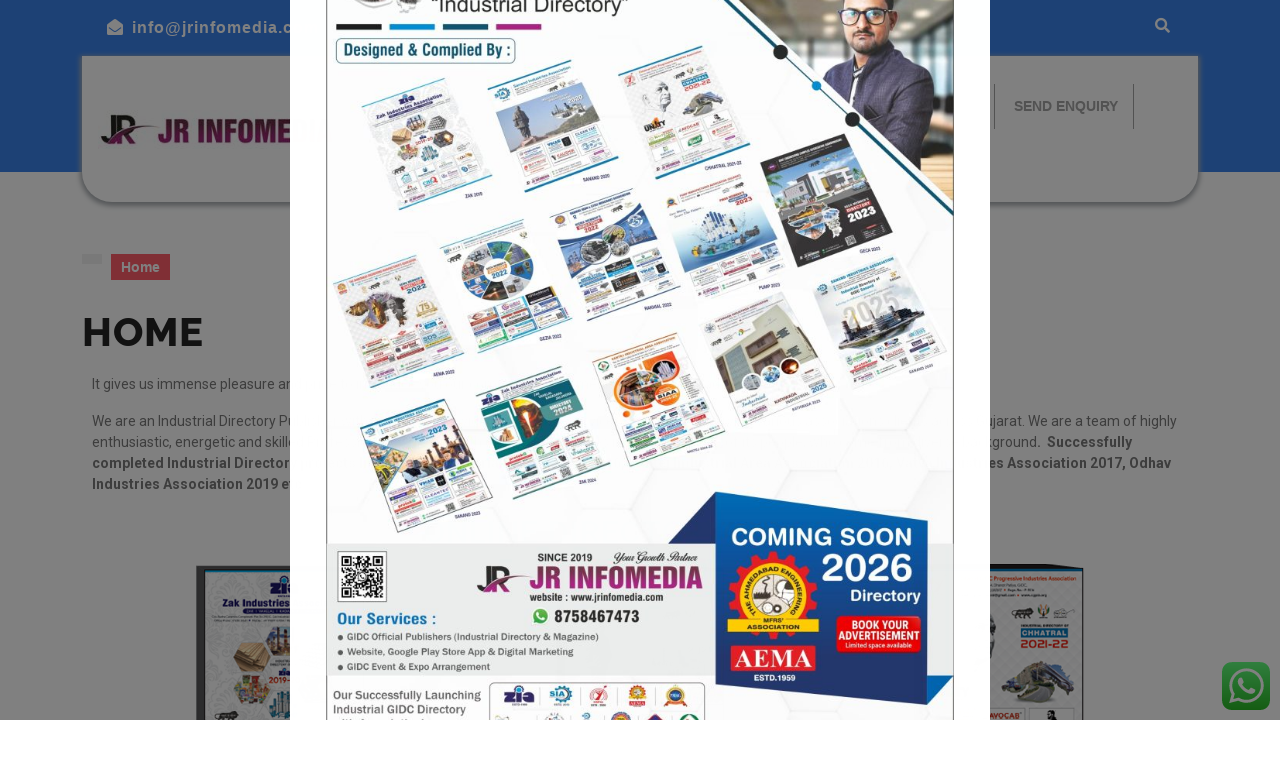

--- FILE ---
content_type: text/css
request_url: https://jrinfomedia.com/wp-content/themes/appointment-booking/inc/block-patterns/css/block-frontend.css?ver=6.4.7
body_size: 389
content:
.banner-section,.article-outer-box, .article-container{
  width: auto;
  height: auto;
}
.banner-section .alignwide ,.article-outer-box.alignwide, .article-outer-box .alignwide{
  margin-left  : auto!important;
  margin-right : auto!important;
}
/*Banner section*/

.banner-section h1 {
  border-left: solid 3px #3b82ea;
  padding: 0px 0px 0px 10px;
  font-weight: 900;
  font-size: 42px;
}
.banner-section p {
  margin: 15px 0 20px 0 !important;
  font-size: 15px !important;
}
.banner-section .btn{
  padding: 0 !important;
}
.banner-section .btn a.wp-block-button__link{
  border: 1px solid !important;
}
.banner-section .btn a.wp-block-button__link:hover{
  background: #fff !important;
  color: #ff5e6b !important;
}
.banner-section .wp-block-cover__inner-container .wp-block-columns.alignfull{
padding: 10% 10%;
}
/*Article section*/
.article-outer-box{
  margin-top: 20px;
}
.article-container {
  margin: 0 auto !important;
  max-width: 1140px !important;
  margin-top: 4em !important;
}
.wp-block-cover.has-background-dim.article-section {
  min-height: 100px; 
}
.article-outer-box figure.aligncenter.size-large{
  border: none;
}
.article-outer-box h5{
  letter-spacing: 3px;
  margin: 0 0 10px !important;
  font-size: 14px;
  font-weight: bold;
  font-family: 'Muli', sans-serif; 
}
.article-outer-box h2 {
  margin: 0 0 10px !important;
  position: relative;
  font-size: 30px;
  display: inline;
  padding: 0px 0px 5px 0px !important;
}
.article-outer-box  h2::after{
  position: absolute;
  background-color: #3b82ea;
  border-radius: 20px;
  left: 0;
  top: 28px;
  content: "";
  width: 80px;
  height: 3px;
  display: block;
  margin: 12px auto 0;
}
.article-section{
  margin-bottom: 15px;
}
.article-outer-box h3 {
  font-size: 25px;
}
.article-outer-box p {
  line-height: 1.5 !important;
}
.article-outer-box .service-btn a.wp-block-button__link{
  border: 1px solid !important;
}
.article-outer-box .service-btn a.wp-block-button__link:hover{
  background: #fff !important;
  color: #ff5e6b !important;
}
.article-outer-box h4{
  font-size: 15px !important;
  margin: 0 0 15px !important;
  color: #fff !important;
}
.article-section img{
  box-shadow: none !important;
}

@media screen and (max-width:720px) {
  .banner-section .wp-block-column.is-vertically-aligned-center {
    position: static;
    text-align: center;
  }
  .banner-section h1{
    border: none; 
    font-size: 30px;
    padding: 0px;   
  }
  .article-outer-box,.article-outer-box h5, .article-outer-box h2, .article-outer-box h3{
    text-align: center;
  }
  .article-outer-box h2{
    font-size: 25px;
  }
  .article-outer-box p {
    margin: 10px 55px 15px !important;
  }
  .article-outer-box .wp-block-buttons {
    text-align: center;
    display: block;
  }
  .article-outer-box{
    padding: 0;
  }
}
@media screen and (min-width: 768px) and (max-width: 1000px){
  .article-outer-box p {
    margin-right: 30px !important;
  }
}

--- FILE ---
content_type: text/css
request_url: https://jrinfomedia.com/wp-content/themes/appointment-booking/style.css?ver=6.4.7
body_size: 10430
content:
/*
Theme Name: Appointment Booking
Theme URI: https://www.vwthemes.com/themes/free-appointment-wordpress-theme/
Author: VWThemes
Author URI: https://www.vwthemes.com/
Description: Appointment Booking is a sophisticated WordPress theme with a clean and elegantly designed layout for websites facilitating hospital booking and doctor appointment booking online. It is a multipurpose theme as it can be used for hospitals, advertise, reservation,  gynecology, nursing home, reviews, Full body checkup, SARS, Covid-19, general clinics, service provider, directory, google map, dental clinic, listing clinics, health services, drug stores, healthcare organizations, health professionals, dermatology, child care, physical therapist, orthopedician, psychiatrist, surgery, dentist, doctors, health centers, Vaccination websites, Orthodontist, community health centers, medical stores, optometrist, laboratory, pathologies, physiatrist pediatric clinic, veterinary clinic and any medical and healthcare-related website. This theme is so well crafted that it makes your website appear as if it is designed by a professional WordPress developer. Your visitors will love the way your website performs at this theme includes clean codes that are optimized for speed as well as performance. With a plethora of customization options at your disposal, you can do any desired changes in the layout and make your website look the way you have always wanted. Designed using the Bootstrap framework, Custom Menu, Threaded Comments. it has a visual appeal and its minimalist design never lets the focus of your visitors drift away from the key information displayed on your site. Compatible with Gutenberg Editor. Your website will be interactive as there are many Call To Action (CTA) buttons included in the theme. Mobile users will have a great experience as your web page adjusts to every screen size thanks to the theme’s responsive and retina-ready design. It is translation ready and includes social media icons and a lot of shortcodes.
Tested up to: 6.4
Requires PHP: 7.2
Version: 0.9
License: GNU General Public License v3.0
License URI: http://www.gnu.org/licenses/gpl-3.0.html
Text Domain: appointment-booking
Tags: left-sidebar, right-sidebar, one-column, two-columns, three-columns, four-columns, grid-layout, wide-blocks, block-styles, flexible-header, block-patterns, custom-colors, custom-background, custom-logo, custom-menu, custom-header, editor-style, featured-images, footer-widgets, sticky-post, full-width-template, theme-options, translation-ready, threaded-comments, post-formats, rtl-language-support, blog, portfolio, e-commerce

Appointment Booking WordPress Theme has been created by VW Themes(vwthemes.com), 2019.
Appointment Booking WordPress Theme is released under the terms of GNU GPL
*/

/* Basic Style */

*{
  margin: 0;
  padding: 0;
  outline: none;
}
html {
  overflow-x: hidden;
}
body{ 
  margin:0; 
  padding:0; 
  -ms-word-wrap:break-word;
  word-wrap:break-word;
  position:relative;
  background: #fff;
  font-size: 14px; 
  color: #a3a3a3;
  font-family: 'Muli', sans-serif;
  overflow-x: hidden;
}
img{
  margin:0;
  padding:0;
  border:none; 
  max-width:100%; 
  height:auto;
}
section img{
  max-width:100%;
}
h1,h2,h3,h4,h5,h6{
  font-family: 'Raleway', sans-serif;
  color: #252525;
  font-weight: 800;
  text-transform: uppercase;
  letter-spacing: 1px;
}
a{ 
  text-decoration:none; 
  color: #3b82ea;
}
a:hover{
  text-decoration:none;
  color:#000;
}
code {
  color: #212fcd;
}
:hover{-webkit-transition-duration: 1s;
  -moz-transition-duration: 1s;
  -o-transition-duration: 1s;
  transition-duration: 1s;
}
input[type='submit']:hover{
  cursor: pointer;
}
.center{ 
  text-align:center; 
  margin-bottom:40px;
}
button{
  padding: 5px;
}
.home .middle-align{
  padding: 0;
}
.middle-align,.blog .middle-align{ 
  margin: 0 auto; 
  padding: 3em 0;
}
.wp-caption{ 
  margin:0; 
  padding:0; 
  font-size:13px; 
  max-width:100%;
}
.wp-caption-text{ 
  margin:0; 
  padding:0; 
}
.sticky{ 
  margin:0; 
  padding:0; 
}
.sticky .post-main-box h2:before{
  content: '\f08d';
  font-family: 'Font Awesome 5 Free';
  font-weight: 900;
  padding-right: 20px;
}
.gallery-caption{ 
  margin:0;
  padding:0;
}
.alignleft,img.alignleft {
  display: inline; 
  float: left; 
  margin-right:20px; 
  margin-top:4px; 
  margin-bottom:10px; 
  padding:0;
}
.alignright, img.alignright { 
  display: inline; 
  float: right; 
  padding:5px;
  margin-bottom:10px;
  margin-left:25px;
}
.aligncenter, img.aligncenter {
  clear: both; 
  display: block; 
  margin-left: auto; 
  margin-right: auto; 
  margin-top:0;
}
.alignnone,img.alignnone {
  padding: 5px;
}
.comment-list .comment-content ul { 
  list-style:none; 
  margin-left:15px;
}
.comment-list .comment-content ul li{
  margin:5px;
}
.toggleMenu{
  display:none;
}
.bypostauthor{
  margin:0;
  padding:0;
}
input[type="text"],input[type="email"],input[type="phno"],input[type="password"], textarea{
  border:1px solid #c8c8c8;
  width:100%; 
  font-size:16px;
  padding:10px 10px; 
  margin:0 0 15px 0;
  height:auto;
}
textarea{
  height:auto; 
}
input[type="submit"], input.button{
  text-align: center;
  text-transform: uppercase;
  font-size: 12px;
  background: #ff5e6b;
  font-weight: bold;
  color: #fff;
  border: none;
  border-radius: 30px;
  padding: 10px;
}
div#respond{
  border-top: solid 1px #c8c8c8;
  margin-bottom: 18px;
}
h2#reply-title {
  margin-top: 20px;
}
a:focus span, a:focus, input[type="text"]:focus,input[type="email"]:focus, input[type="phno"]:focus, input[type="password"]:focus, input[type="search"]:focus,
input[type="tel"]:focus, textarea:focus,input[type="submit"]:focus,#comments:focus,select:focus,button:focus,.main-navigation ul ul a:focus,
.toggle-nav button:focus,.main-navigation a:focus,.toggle-nav button:focus, #footer a:focus, .serach_inner input[type="submit"]:focus, .serach_inner input.search-field:focus, button.close:focus {
  outline: 2px solid #fa885c;
  text-decoration:none !important;
}
.close:focus, .close:hover {
  color: #fff;
}
.widget_text a,.entry-summary a, #footer .textwidget a, #sidebar .textwidget a, .woocommerce-product-details__short-description p a, 
.textwidget p a, .entry-content a, #comments p a, .comment-meta.commentmetadata a, #content-vw a{
  text-decoration: underline;
  color: #3b82ea;
}
/*---------- WIDE BLOCKS ------------*/

.alignwide {
  margin-left  : -80px;
  margin-right : -80px;
}
.alignfull {
  margin-left  : calc( -100vw / 2 + 100% / 2 );
  margin-right : calc( -100vw / 2 + 100% / 2 );
  max-width    : 100vw;
}
.alignfull img {
  width: 100vw;
}
/*css for block-cover and block-image*/
.services .alignfull, .services .alignwide{
  margin-left: 0 !important;
  margin-right: 0 !important;
}

/*Block-button css*/
.wp-block-button.is-style-outline {
  margin: 10px 0;
}
.wp-block-button.is-style-outline a{
  color: #ff5e6b !important;
}
.services .alignfull img {
  width: 100%;
}
/*new added css*/
#sidebar h3 a.rsswidget{
  margin-right: 10px;
}
#sidebar label.wp-block-search__label, #sidebar .wp-block-heading{
  font-size: 18px;
  display: table;
  color: #fff;
  margin: -30px auto 10px auto;
  background: #3b82ea;
  width: auto;
  font-family: 'Raleway', sans-serif;
  font-weight: 800;
  text-transform: uppercase;
  letter-spacing: 1px;
  padding: 10px;
}
.wp-block-post-comments-form .comment-reply-title{
  padding-top: 15px;
}
li#comment-2{
  margin-bottom: 10px;
}
#sidebar .wp-block-latest-posts.wp-block-latest-posts__list, #sidebar ul.sub-menu{
  display: block !important;
}
#sidebar .widget .custom-about-us, #sidebar .widget .custom-contact-us{
  padding: 30px 10px;
}
/*footer without classic widgets*/
#footer .widget{
  margin-top: 25px;
  margin-bottom: 25px;
}
#footer .wp-block-tag-cloud a {
  border: solid 1px #fff;
  color: #fff;
  font-size: 14px !important;
  padding: 10px 18px;
  display: inline-block;
  margin-right: 5px;
  margin-bottom: 5px;
}
#footer .custom-about-us a.custom_read_more, #sidebar .custom-about-us a.custom_read_more{
  background: #3b82ea;
  border-radius: 5px;
  padding: 10px 22px;
  color: #fff;
  font-size: 16px;
  font-weight: 600;
}
#footer .custom-about-us .custom_author{
  margin-bottom: 12px;
  margin-top: 12px;
}
#footer label{
  color: #fff !important;
}
#footer .wp-block-heading{
  color: #fff;
}
#footer .wp-block-button.aligncenter, .wp-block-calendar{
  text-align: start;
}
#footer .wp-block-button.aligncenter, .wp-block-calendar  a, #footer .wp-block-button.aligncenter, .wp-block-calendar  a:hover{
  color:#3b82ea;
}
/*---------- ACCESSIBILITY ------------*/

/* Text meant only for screen readers. */
.screen-reader-text {
  border: 0;
  clip: rect(1px, 1px, 1px, 1px);
  clip-path: inset(50%);
  height: 1px;
  margin: -1px;
  overflow: hidden;
  padding: 0;
  position: absolute !important;
  width: 1px;
  word-wrap: normal !important;
  /* Many screen reader and browser combinations announce broken words as they would appear visually. */
}
.screen-reader-text:focus {
  background-color: #f1f1f1;
  border-radius: 3px;
  box-shadow: 0 0 2px 2px rgba(0, 0, 0, 0.6);
  clip: auto !important;
  clip-path: none;
  color: #21759b;
  display: block;
  font-size: 14px;
  font-size: 0.875rem;
  font-weight: bold;
  height: auto;
  left: 5px;
  line-height: normal;
  padding: 15px 23px 14px;
  text-decoration: none;
  top: 5px;
  width: auto;
  z-index: 100000;
  /* Above WP toolbar. */
}

/* Do not show the outline on the skip link target. */
#content[tabindex="-1"]:focus {
  outline: 0;
}

/* ------------ LOGO CSS ----------- */

p.site-title a, .logo h1 a, p.site-description {
  color: #252525;
  font-weight: 800;
}
p.site-title, .logo h1 {
  font-size: 22px;
  font-weight: bold;
}
.logo .site-title a:hover{
  color: #ff5e6b;
}
/*----------------- TOP HEADER ----------------*/

.top-bar .custom-social-icons h3 {
  display: none;
}
.custom-social-icons i {
  margin: 20px 8px;
  color: #fff;
}
.top-bar p, .top-bar p a {
  color: #fff;
  font-size: 16px;
  font-weight: 700;
  letter-spacing: 1px;
}
.top-bar p a:hover {
  color:#252525;
}
.page-template-ibtana-page-template .middle-align{
  padding: 0em 0 0;
}
/*----------------- SEARCH POPUP ----------------*/
.serach_inner label {
  width: 80% !important;
}
.serach_outer {
  position: fixed;
  width: 100%;
  height: 100%;
  overflow: hidden;
  transition: 0.5s;
  z-index: 9999;
  top: 0;
  left: 0;
  background-color: rgba(255,255,255, 0.8);
  display: none;
}
.serach_inner {
  position: absolute;
  top: 50%;
  transform: translateY(-50%);
  width: 100%;
}
.closepop {
  position: absolute;
  top: 20%;
  transform: translateY(-50%);
  width: 100%;
  right: 0;
  text-align: right;
}
.serach_outer i {
  font-size: 24px;
  color: #252525;
  cursor: pointer;
}
.serach_inner form.search-form {
  display: table;
  padding: 0;
  border-radius: 0;
  margin: 0 auto;
  max-width: 700px;
  width: 100%;
}
.serach_inner input[type="submit"]{
  width: 100px;
  height: 50px;
}
.serach_inner input.search-field {
  border: solid 2px #252525;
  background: transparent;
  width: 100%;
  font-size: 20px;
  font-style: italic;
  color: #252525;
  border-radius: 30px;
}
.search-box i {
  color: #fff;
  cursor: pointer;
  font-size: 15px;
  padding: 18px 0;
}

/*----------------- HEADER ----------------*/

.page-template-custom-home-page .home-page-header,
.page-template-ibtana-page-template .home-page-header{
  margin-bottom:0 !important;
}
.home-page-header {
  background: #3b82ea;
}
.header-box {
  background: #fff;
  border-radius: 0 0 30px 30px;
  position: relative;
  top: 30px;
  margin-top: -30px;
  box-shadow: 0px 2px 5px 2px #aaaeb2;
  z-index: 999;
}

/* --------- MENUS CSS --------- */

.main-menu {
  margin: 12px 0;
}
#mySidenav {
  display: inline;
}
.main-navigation ul{
  margin: 0;
  padding: 0;
}
.main-navigation li{
  display: inline-block;
  position: relative;
}
.main-navigation a{
  padding:12px 15px;
  display: block;
  color: #a3a3a3;
  font-size: 14px;
  font-weight: 600;
  border-right: 1px solid;
}
.main-navigation .current_page_item > a, .main-navigation .current-menu-item > a, .main-navigation .current_page_ancestor > a,
.main-navigation a:hover{
  color: #3b82ea;
}
.main-navigation ul ul{
  display: none;
  position: absolute;
  background: #fff;
  min-width: 200px;
  z-index: 9999;
  top: 100%;
  line-height: 30px;
  box-shadow: 0px 3px 4px 1px #eee;
} 
.main-navigation ul li.page_item_has_children.focus ul,.main-navigation ul li.menu-item-has-children.focus ul{
  opacity: 1;
}
.main-navigation ul ul ul{
  left: 100%;
  top: 0%;
}
.main-navigation ul ul a{
  color: #a3a3a3 ;
  border: none;
  padding: 3px 10px ;
  border-bottom: 1px solid #eaeaea;
  margin-top: 5px;
  transition: all .5s ease;
  -webkit-transition: all .5s ease;
  -moz-transition: all .5s ease;
}
.main-navigation ul.sub-menu a:hover{
  color: #3b82ea;
  padding-left: 50px !important;
}
.main-navigation ul.sub-menu>li>a:before {
  content: "";
  width: 0;
  height: 2px;
  position: absolute;
  margin-top: 15px;
  left: 0;
  opacity: 0;
  transition: all .5s ease;
  -webkit-transition: all .5s ease;
  -moz-transition: all .5s ease;
  background: #3b82ea;
}
.main-navigation ul.sub-menu>li>a:hover:before {
  opacity: 1;
  left: 15px;
  width: 20px;
}
.main-navigation ul ul li{
  float: none;
  display: block;
  text-align: left;
  border-left: none;
  border-right: none !important;
  padding: 0;
}
.main-navigation ul ul li:last-child{
  border-bottom: 0;
}
.main-navigation .menu > ul > li.highlight{
  background-color: #006ccc;
}
.main-navigation .menu > ul > li.highlight:hover{
  background: transparent;
}
.main-navigation ul li:hover > ul{
  display: block;
}
/*--------------- SUPERFISH MENU ---------------------------*/

.sf-arrows ul .sf-with-ul:after{
  margin-top: -5px;
  margin-right: -3px;
  border-color: transparent;
  border-left-color: #888;
}
.sf-arrows ul li > .sf-with-ul:focus:after,.sf-arrows ul li:hover > .sf-with-ul:after,.sf-arrows ul .sfHover > .sf-with-ul:after{
  border-left-color: #333;
}
.toggle-nav, a.closebtn{
  display: none;
}

/* --------- SLIDER--------- */

#slider{ 
  max-width:100%; 
  background: #e6e8ec;
}
#slider img {
  width: 100%;
  opacity: 0.5;
  object-fit: cover;
}
#slider .carousel-item-next,
#slider .carousel-item-prev,
#slider .carousel-item.active {
  display: block !important;  
}
#slider .carousel-control-prev-icon, 
#slider .carousel-control-next-icon{
  background-image: none;
  font-size: 16px;
  color: #252525;
  background: #fff;
  padding: 10px 18px;
  border-radius: 50%;
}
#slider .carousel-control-prev-icon:hover, 
#slider .carousel-control-next-icon:hover{
  background: #ff5e6b;
  color: #fff;
}
#slider .carousel-control-prev,
#slider .carousel-control-next{
  opacity: unset !important;
  width: 8%;
}
#slider .carousel-control-next-icon,
#slider .carousel-control-prev-icon{
  width: auto;
  height: auto;
}
#slider .carousel-caption {
  top: 50%;
  transform: translateY(-50%);
  bottom: auto;
}
#slider .carousel-caption h1 {
  font-size: 42px;
  font-weight: 900;
  border-left: solid 3px #3b82ea;
}
#slider .carousel-caption p {
  color: #252525;
  font-size: 15px;
}
.more-btn a , .read-moresec a{
  color: #fff;
  font-size: 12px;
  font-weight: 800;
  letter-spacing: 1px;
  border-radius: 30px;
  background: #ff5e6b;
  padding: 12px;
  border: 1px solid #ff5e6b;
}
.read-moresec a:hover,.more-btn a:hover,input[type="submit"]:hover,#comments input[type="submit"]:hover,#comments a.comment-reply-link:hover{
  background: #fff;
  color: #ff5e6b;
  border: 1px solid;
}

/* --------- SERVICES--------- */
.inner-box h4 {
  margin: 5px 0 0 0;
}
.inner-box h4 a {
  font-size: 15px;
  color: #fff;
}
.inner-box h4 a:hover{
  color: #252525;
}
.heading-text h2 {
  font-size: 30px;
}
.heading-text strong {
  letter-spacing: 3px;
}
.heading-text hr {
  width: 10%;
  border-top: 3px solid #3b82ea;
  opacity: 1;
}
.inner-section h3 {
  font-size: 25px;
}
.inner-box1 {
  background: #71c1d3;
}
.inner-box2 {
  background: #fa885c;
}
.inner-box3 {
  background: #1cc7a4;
}
.inner-box4 {
  background: #ff6c78;
}
.inner-box5 {
  background: #ba83e0;
}
.inner-box6 {
  background: #7c89eb;
}

/*----------- PRELOADER ----------*/
#preloader {
  background-color: #3b82ea;
  bottom: 0;
  left: 0;
  overflow: hidden;
  position: fixed;
  right: 0;
  top: 0;
  z-index: 999999;
  height: 100%;
}
.loader-inner {
  bottom: 0;
  height: 60px;
  left: 0;
  margin: auto;
  position: absolute;
  right: 0;
  top: 0;
  width: 100px;
}
.loader-line-wrap {
  animation: spin 2000ms cubic-bezier(.175, .885, .32, 1.275) infinite;
  box-sizing: border-box;
  height: 50px;
  left: 0;
  overflow: hidden;
  position: absolute;
  top: 0;
  transform-origin: 50% 100%;
  width: 100px;
}
.loader-line {
  border: 4px solid #ffffff;
  border-radius: 100%;
  box-sizing: border-box;
  height: 100px;
  left: 0;
  margin: 0 auto;
  position: absolute;
  right: 0;
  top: 0;
  width: 100px;
}
.loader-line-wrap:nth-child(1) { animation-delay: -50ms; }
.loader-line-wrap:nth-child(2) { animation-delay: -100ms; }
.loader-line-wrap:nth-child(3) { animation-delay: -150ms; }
.loader-line-wrap:nth-child(4) { animation-delay: -200ms; }
.loader-line-wrap:nth-child(5) { animation-delay: -250ms; }

.loader-line-wrap:nth-child(1) .loader-line {
  height: 90px;
  width: 90px;
  top: 7px;
}
.loader-line-wrap:nth-child(2) .loader-line {
  height: 76px;
  width: 76px;
  top: 14px;
}
.loader-line-wrap:nth-child(3) .loader-line {
  height: 62px;
  width: 62px;
  top: 21px;
}
.loader-line-wrap:nth-child(4) .loader-line {
  height: 48px;
  width: 48px;
  top: 28px;
}
.loader-line-wrap:nth-child(5) .loader-line {
  height: 34px;
  width: 34px;
  top: 35px;
}
@keyframes spin {
  0%, 15% {
    transform: rotate(0);
  }
  100% {
    transform: rotate(360deg);
  }
}
.elementor-page #preloader{
  display: none;
}
/* --------- FOOTER ------- */

#footer .tagcloud a{
  border: solid 1px #ffffff;
  color:#ffffff;
  font-size: 14px !important;
  padding: 6px 12px;
  display:inline-block;
  margin-right: 5px;
  margin-bottom: 5px;
}
#footer .tagcloud a:hover{
  background: #252525;
  color: #fff;
}
#footer input[type="submit"]{
  margin-top: 0;
  font-size: 15px;
  width: 100%;
}
#footer label, iframe, .entry-audio audio, #our-services iframe,#sidebar input[type="submit"],span.woocommerce-input-wrapper,.checkout label,.woocommerce-page form .password-input,.woocommerce label {
  width: 100%;
}
#footer .search-form .search-field {
  width: 100%;
  border: solid 1px #ffffff;
  background:transparent;
}
#footer caption,#sidebar caption {
  font-weight: bold;
  color: #ffffff;
  font-size: 20px;
}
#footer table,#footer th,#footer td{
  border: 1px solid #ffffff;
  text-align: center;
}
#footer td ,#sidebar td{
  padding: 9px;
  color: #ffffff;
}
#footer th {
  text-align: center;
  padding: 10px;
  color: #ffffff;
}
#footer li a {
  color: #ffffff;
  font-size: 14px;
}
#footer ul li {
  list-style: none;
  padding: 5px 0;
}
#footer ul {
  margin: 0;
  padding-left: 0;
}
#sidebar select ,#footer select {
  padding: 10px 5px;
  width: 100%;
}
.sub-title{
  margin: 5em 0 0 0;
  line-height: 2em;
}
#footer {
  color: #ffffff;
  text-align: left;
  background: #252525;
}
#footer h3, #footer .wp-block-search .wp-block-search__label{
  color: #fff;
  font-size: 25px;
  font-family: 'Raleway', sans-serif;
  font-weight: 800;
  letter-spacing: 1px;
}
#footer p{
  font-size: 14px;
}
#footer a.rsswidget,#footer #wp-calendar a,.copyright a,#footer .custom_details,#footer ins span,#footer .tagcloud a  {
  color: #fff;
}
.copyright .widget {
  float: right;
  width: 25%;
  text-align: right;
}
.copyright .custom-social-icons {
  display: inline-flex;
}
.copyright p {
  font-size: 16px;
  color: #fff;
  float: left;
  width: 75%;
  text-align: left;
  margin-bottom: 0;
  margin-top: 2px;
}
.copyright .custom-social-icons i{
  margin: 5px 6px;
  font-size: 18px;
  background: transparent !important;

}
.copyright .custom-social-icons .custom_title{
  display: none;
}
.copyright a:hover{
  color: #252525;
}
#footer-2{
  background: #3b82ea;
  text-align:center;
}
#footer .wp-block-search .wp-block-search__inside-wrapper, #sidebar .wp-block-search .wp-block-search__inside-wrapper{
  flex-wrap: wrap;
  display: block;
}
#footer .wp-block-search .wp-block-search__input, #sidebar .wp-block-search .wp-block-search__input {
  padding:10px 10px;
  font-size:15px;
  margin-bottom: 10px;
  color:#4d4749;
  border: solid 1px #e1e1e1;
  width: 100%;
}
#footer .wp-block-search .wp-block-search__button, #sidebar .wp-block-search .wp-block-search__button{
  background: #ff5e6b;
  color: #fff;
  padding: 10px;
  font-weight: bold;
  font-size: 15px;
  letter-spacing: 2px;
  width: 100%;
  margin-left: 0;
}
.scrollup i{
  width: 50px;
  height: 50px;
  position: fixed;
  bottom: 60px;
  right: 15px;
  font-size: 25px;
  display: none;
  background: #3b82ea;
  z-index: 99;
  color: #fff;
}
.scrollup.left i{
  left: 10px;
}
.scrollup.center i{
  left: 50%;
  right: 50%;
}
/* --------- BLOG PAGE ------- */

.post-main-box, .grid-post-main-box {
  border: 1px solid #f0f0f0;
  box-shadow: 0px 15px 35px -15px #f0f0f0;
  background: #fff;
}
.post-main-box h2 a,.post-info span a  {
  color: #252525;
}
.post-main-box:hover h2 a, .post-main-box:hover .post-info span a, .post-info:hover span a{
  color: #3b82ea;
}
.post-info i{
  margin-right: 10px;
  color: #252525;
}
.post-main-box h2{
  font-size: 20px;
  text-align: left;
}
.new-text p {
  line-height: 26px;
  text-align: justify;
}
.post-info {
  font-size: 12px;
  background: #e7e7e7;
}
.post-info span {
  margin-right: 1%;
}
.post-info span a, span.entry-comments, span.entry-time{
  font-weight: bold;
  font-style: italic;
  color: #252525;
}
.tags-bg {
  background: #f0efea;
}
.tags-bg a {
  text-decoration: none!important;
  font-weight: bold;
  font-style: italic;
  color: #252525 !important;
  background: #fff;
  text-shadow: none;
  line-height: 3.5;
  padding: 8px;
  margin: 5px;
  font-size: 15px;
}
.nav-links {
  margin-bottom: 20px;
}
.post-main-box .more-btn a {
  display: inline-block;
}
.single-post .nav-previous a,
.single-post .nav-next a{
  outline: none !important;
  border-bottom: none !important;
}
.single-post .post-info{
  text-align: left;
}
/* --------- POST --------- */
h2#reply-title {
  text-align: left;
  margin-bottom: 0;
  text-transform: none;
}
.bradcrumbs{
  padding:10px 0 30px 0px;
}
.bradcrumbs a, .post-categories li a{
  background:#f1f1f1; 
  color:#000;
  padding:5px 10px;
  margin-right:5px;
  margin-bottom: 8px;
  display: inline-block;
}
.bradcrumbs a:hover, .bradcrumbs span, .post-categories li a:hover{
  background:#ff5e6b;
  color: #fff;
}
.bradcrumbs span{
  padding:5px 10px;
  font-weight: 700;
}
/*------------------ category ----------------*/
.post-categories li ,.single-post ul.post-categories{
  display: inline-block;
   padding-left: 2px;
}
.single-post-category span{
  font-weight: 600;
  color: #000;
}
/* Comments BOX */
#comments ol.children img {
  width: 30px;
}
#comments ol {
  list-style: none;
  padding-left: 0;
}
#comments{  
  margin-top:30px;
}  
#comments h2.comments-title{
  font-size:20px;
  font-weight:bold;
  padding:40px 0 0 0;
}
#comments h3.comment-reply-title{
  font-size:20px;
  font-weight:bold;
  clear:both;
}  
#comments input[type="text"],#comments input[type="email"],#comments textarea{
  width:100%;
  padding:12px 10px;
  font-size:18px;
  margin:20px 0 0 0;
}
#comments input[type="submit"]{
  background: #ff5e6b;
  color: #fff;
  padding: 10px 20px;
  font-size: 12px;
  border-radius: 30px;
}
#comments a.comment-reply-link{
  color: #fff;
  background: #ff5e6b;
  padding:5px 15px;
  border-radius: 30px
}
#comments a time{
  color:#000;
  font-weight:bold;
  font-size:12px;
}
#comments ol li {
  width: 100%;
  list-style: none;
  margin: 0 0 20px !important;
  padding: 20px !important;
  background: #fff;
  display: inline-block;
  border: solid 1px #f0f0f0;
}
.comment-meta.commentmetadata {
  float: right;
  width: 50%;
  text-align: right;
}
#comments ul{
  margin:0 0 0 40px;
}
#comments .reply{
  float:left;
  margin-bottom: 15px;
}
#comments .comment-author {
  width: 50%;
  float: left;
}
#comments .comment-content{
  margin: 10px 0 0 0;
}
#comments p {
  width:100%;
  float:left;
  margin-top: 10px !important;
}
p.comment-form-comment label {
  display: block;
}
/* Sidebar */

#sidebar h3 a.rsswidget {
  color: #fff;
}
#sidebar caption {
  font-weight: bold;
  color: #252525;
  font-size: 20px;
}
#sidebar table,#sidebar th,#sidebar td {
  border: 1px solid #e1e1e1;
  text-align: center;
}
#sidebar td {
  padding: 7px;
  color: #252525;
}
#sidebar th {
  text-align: center;
  padding: 5px;
  color: #252525;
}
#sidebar select, .woocommerce .woocommerce-ordering select{
  padding: 10px 5px;
  border: solid 1px #e1e1e1;
  color: #252525;
  background: transparent;
}
#sidebar h3, #sidebar .wp-block-search .wp-block-search__label{
  font-size: 18px;
  display: table;
  color: #fff;
  margin: -30px auto 10px auto;
  background: #3b82ea;
}
#sidebar .wp-block-search .wp-block-search__label{
  width: auto;
  font-family: 'Raleway', sans-serif;
  font-weight: 800;
  text-transform: uppercase;
  letter-spacing: 1px;
  padding: 10px;
}
#sidebar input[type="search"],
input.search-field {
  font-size:15px;
  margin-bottom: 10px;
  color:#252525;
  border: solid 1px #f0f0f0;
  width: 100%;
}
#sidebar h3{
  padding: 10px;
}
#sidebar label{
  margin-bottom: 0;
  width: 100%;
}
#sidebar .widget {
  border: 1px solid #f0f0f0;
  box-shadow: 0px 15px 35px -15px #f0f0f0;
  background: #fff;
  margin-bottom: 45px;
  padding: 10px;
}
#sidebar .custom-social-icons{
  margin: 18px 0px;
  text-align: center;
}
#sidebar .custom-social-icons i{
  color: #000;
}
#sidebar ul {
  list-style: none;
  margin: 0;
  padding: 0;
}
#sidebar ul li{
  color: #a3a3a3;
  font-size: 14px;
  border-bottom: 1px solid #f0f0f0;
  line-height: 43px;
}
#sidebar ul li a {
  color: #a3a3a3;
  font-size: 14px;
}
#sidebar .tagcloud a{
  border: solid 1px #e1e1e1;
  color: #a3a3a3;
  font-size: 14px !important;
  padding: 10px 18px;
  display: inline-block;
  margin-right: 5px;
  margin-bottom: 5px;
}
#sidebar .tagcloud a:hover{
  background: #3b82ea;
  color: #fff;
}
.nav-previous,.nav-next{
  float:left;
  width:50%;
  margin: 1% 0 0 0;
}
.nav-next{
  text-align:right;
  font-size: 18px;
}
.nav-previous{
  text-align:left;
  font-size: 18px;
}
.woocommerce-page #sidebar {
  margin-top: 20px;
}
/*------------ PAGE CSS -------------*/

#footer li a:hover,.post-main-box:hover h3 a,#sidebar ul li a:hover,.post-navigation a:hover .post-title,
.post-navigation a:focus .post-title,.post-navigation a:hover,.post-navigation a:focus{
  color: #3b82ea;
}
.error404 .page-content{
  margin: 40px 0 40px 0;
}
.error404 .page-content,.products li{
  text-align: center;
}
/*------------- PAGINATION CSS --------------*/

p.post-nav-links, .post-nav-links span, .post-nav-links a {
  float: unset !important;
  display: inline-flex;
  gap: 5px;
  align-items: center;
}
.pagination {
  clear:both;
  position:relative;
  font-size:14px;
  line-height:13px;
  float:right;
  font-weight:bold;width:100%;
} 
.pagination span, .pagination a, .post-nav-links span, .post-nav-links a {
  display:block;
  float:left;
  margin: 2px 5px 2px 0;
  padding:10px 15px;
  text-decoration:none;
  width:auto;
  color: #fff !important;
  background: #3b82ea;
  -webkit-transition: background .15s ease-in-out;
  -moz-transition: background .15s ease-in-out;
  -ms-transition: background .15s ease-in-out;
  -o-transition: background .15s ease-in-out;
  transition: background .15s ease-in-out;
} 
.pagination a:hover, .post-nav-links a:hover{
  background: #252525;
  color: #fff;
}
.pagination .current , span.post-page-numbers.current {
  padding: 10px 15px;
  background: #252525;
  color: #fff;
  font-weight: bold;
}
.pagination ul, .pagination ul li{
  margin:0;
  clear:both;
}
.post-navigation,.post-navigation,.nav-previous,.related-post,#respond,.clear{
  clear:both;
}
.nav-previous {
  float: left;
  width: 50%;
}
.post-navigation .current .screen-reader-text { 
  position: absolute !important; 
}
.post-navigation a { 
  color: #252525; 
  display: block;
}
.post-navigation span.meta-nav {
  font-size: 14px;
  text-transform: uppercase;
  font-weight: bold;
  border-top: 1px solid #f1f1f1;
  border-bottom: 1px solid #f1f1f1;
  padding: 15px;
  color: #252525;
}
.nav-previous span.meta-nav:before {
  content: "\f30a";
  font-family: 'Font Awesome 5 Free';
  font-weight: 900;
  font-size: 18px;
  margin-right: 10px;
}
.nav-next span.meta-nav:after {
  content: "\f30b";
  font-family: 'Font Awesome 5 Free';
  font-weight: 900;
  font-size: 18px;
  margin-left: 10px;
}
.post-navigation span { 
  display: block; 
}
.post-navigation .meta-nav { 
  color: #686868; 
  font-size: 13px;
  line-height: 1.6153846154; 
  margin-bottom: 0.5384615385em; 
  text-transform: uppercase; 
}
.post-navigation .post-title {
  display: none;
}
.post-navigation:before {
  right: 0;
}
.post-navigation:after {
  right: 54px;
}
.post-navigation .nav-links {
  position: relative;
}
.post-navigation .nav-links:before,.post-navigation .nav-links:after {
  color: #fff;
  font-size: 32px;
  line-height: 51px;
  opacity: 0.3;
  position: absolute;
  width: 52px;
  z-index: 1;
}
.post-navigation .page-numbers {
  display: inline-block;
  line-height: 1;
  margin: 0 0.7368421053em 0 -0.7368421053em;
  padding: 0.8157894737em 0.7368421053em 0.3947368421em;
  text-transform: uppercase;
}
.post-navigation .current {
  display: inline-block;
  font-weight: 700;
}
.post-navigation .prev,.post-navigation .next {
  background-color: #1a1a1a;
  color: #fff;
  display: inline-block;
  height: 52px;
  margin: 0;
  overflow: hidden;
  padding: 0;
  position: absolute;
  top: 0;
  width: 52px;
  z-index: 2;
}
.post-navigation .prev:before,.post-navigation .next:before {
  font-size: 32px;
  height: 53px;
  line-height: 52px;
  position: relative;
  width: 53px;
}
.post-navigation .prev:hover,.post-navigation .prev:focus,.post-navigation .next:hover,.post-navigation .next:focus {
  background-color: #007acc;
  color: #fff;
}
.post-navigation .prev:focus,.post-navigation .next:focus {
  outline: 0;
}
.post-navigation .prev {
  right: 54px;
}
/*blog post navigation css*/
nav.navigation.posts-navigation .nav-previous a{
  padding: 15px 15px;
  color: #fff !important;
  font-size: 15px;
  line-height: 13px;
  font-weight: bold;
  text-align: left;
  background: #ff5e6b;
  border: 1px solid #ff5e6b;
}
nav.navigation.posts-navigation .nav-next a{
  padding: 15px 15px;
  color: #fff;
  font-size: 15px;
  line-height: 13px;
  font-weight: bold;
  text-align: right;
  background: #ff5e6b;
  border: 1px solid #ff5e6b;
}
nav.navigation.posts-navigation .nav-previous a:hover, nav.navigation.posts-navigation .nav-next a:hover{
  background: #fff;
  color: #ff5e6b !important;
}
nav.navigation.posts-navigation .nav-previous, nav.navigation.posts-navigation .nav-next{
  margin-top: 0;
}
/*------------- WOOCOMMERCE CSS --------------*/

.woocommerce .woocommerce-breadcrumb,.woocommerce .woocommerce-breadcrumb a{
  color: #252525;
}
.widget_product_search button{
  text-align: center;
  text-transform: uppercase;
  font-size: 12px;
  padding: 18px 15px 14px;
  background: #3b82ea;
  font-weight: bold;
  color: #fff;
  border-radius: 5px;
  border: none;
  width: 100%;
}
.woocommerce ul.products li.product .button,a.checkout-button.button.alt.wc-forward {
  margin-top: 1em;
  font-size: 12px;
  text-transform: uppercase;
  font-weight: bold;
}
.woocommerce .star-rating span, .woocommerce p.stars a{
  color: #feaf18;
}
.woocommerce .products .star-rating{
  margin: 5px auto;
  font-size: 15px !important;
}
.woocommerce div.product .woocommerce-product-rating{
  margin-bottom: 5px;
}
.woocommerce span.onsale {
  background: #71c1d3;
  top: 25px !important;
  font-weight: 500;
  right: 25px !important;
  border-radius: 5px;
  min-height: 2em;
  min-width: 4em;
  line-height: 2;
}
.woocommerce div.product span.onsale{
  left: 20px !important;
  right: auto !important;
}
h2.woocommerce-loop-product__title {
  font-size: 18px !important;
  font-weight: 700;
}
.woocommerce div.product .product_title {
  color: #252525;
  margin-bottom: 0px !important;
}
.woocommerce ul.products li.product .price,.woocommerce div.product p.price, .woocommerce div.product span.price {
  color: #3b82ea;
  font-size: 15px
}
del span.woocommerce-Price-amount.amount bdi {
  color: #686464;
}
.woocommerce div.product .product_title,.woocommerce div.product p.price, .woocommerce div.product span.price{
  margin-bottom: 5px;
}
.woocommerce #respond input#submit, .woocommerce a.button, .woocommerce button.button, .woocommerce input.button,.woocommerce #respond input#submit.alt, .woocommerce a.button.alt, .woocommerce button.button.alt, .woocommerce input.button.alt{
  background: #ff5e6b;
  color: #fff !important;
  font-size: 12px;
  font-weight: bold;
  padding: 14px 20px !important;
  transition: auto;
  border-radius: 30px;
  opacity: 1 !important;
}
.woocommerce #respond input#submit:hover, .woocommerce a.button:hover, .woocommerce button.button:hover, .woocommerce input.button:hover,.woocommerce #respond input#submit.alt:hover, .woocommerce a.button.alt:hover, .woocommerce button.button.alt:hover, .woocommerce input.button.alt:hover{
  background: #fff !important;
  color: #ff5e6b !important;
  border: 1px solid;
}
.woocommerce .quantity .qty {
  width: 7em;
  padding: 8px;
  border: solid 1px #252525;
  color: #252525;
  border-radius: 5px;
}
.col-1,.col-2 {
  max-width: 100%;
}
nav.woocommerce-MyAccount-navigation ul {
  list-style: none;
  margin: 0;
  padding-left: 0;
}
nav.woocommerce-MyAccount-navigation ul li {
  background: #3b82ea;
  padding: 10px 20px;
  margin-bottom: 10px;
  box-shadow: 2px 2px 0 0 #252525;
  font-weight: bold;
  border-radius: 30px;
}
nav.woocommerce-MyAccount-navigation ul li a{
  color: #fff !important;
  text-decoration: none !important;
}
nav.woocommerce-MyAccount-navigation ul li a:hover{
  color: #252525 !important;
}
.woocommerce .woocommerce-ordering select {
  padding: 5px;
  font-size: 12px;
  background: #fff;
}
span.posted_in {
  display: block;
}
.woocommerce div.product div.images .woocommerce-product-gallery__image:nth-child(n+2) {
  width: 22%;
  display: inline-block;
  margin: 5px;
}
.woocommerce-message,.woocommerce-info{
  border-top-color: #252525;
}
.woocommerce-message::before,.woocommerce-info::before{
  color: #252525;
}
.related.products ul li {
  width: 29% !important;
}
.woocommerce #comments p{
  float: none;
  margin-top: 0px !important;
}
.woocommerce #comments ol li{
  padding: 0 !important;
}
.admin-bar .home-page-header{
  margin-top: 32px;
}
.woocommerce input#password{
  border: 1px solid #bcbcbc;
}
.woocommerce-cart table.cart td.actions .coupon .input-text{
  width: 110px !important;
  padding: 10px 5px 10px !important;
  margin: 0px 10px 0px 0 !important;
  border-radius: 50px;
}
.woocommerce-account .woocommerce-MyAccount-navigation {
  margin-bottom: 30px;
}
.woocommerce td.product-name a, .woocommerce a.checkout-button.button.alt.wc-forward{
  text-decoration: none !important;
}
.woocommerce .select2-container .select2-selection--single{
  height: 40px;
}
.woocommerce .select2-container .select2-selection--single .select2-selection__rendered{
  padding-top: 5px;
}
.woocommerce-input-wrapper input#billing_phone {
  padding: 10px;
  border: 1px solid #c8c8c8;
}
#payment {
  margin-bottom: 30px;
}
.woocommerce ul.products li.product a img{
  margin: 0 0 5px;
}
.woocommerce ul.products li.product .button {
  margin-top: 5px;
}
.woocommerce a{
  text-decoration: none !important;
}
/*cart and checkout css*/
.wp-block-woocommerce-cart .wc-block-cart__submit-button, .wc-block-components-checkout-place-order-button, .wc-block-components-totals-coupon__button{
  background: #ff5e6b !important;
  color: #fff !important;
  border: 1px solid #ff5e6b !important;
  text-decoration: none !important;
  border-radius: 10px;
  padding: 10px;
  font-weight: bold;
}
.wp-block-woocommerce-cart .wc-block-cart__submit-button:hover, .wc-block-components-checkout-place-order-button:hover{
  background: #fff !important;
  color: #ff5e6b !important;
  border: 1px solid !important; 
}
.wp-block-woocommerce-cart .wc-block-cart-items,.wp-block-woocommerce-cart-order-summary-block, .wp-block-woocommerce-checkout-order-summary-block{
  border: 1px solid #dee2e6!important;
  padding: 10px;
}
.wp-block-woocommerce-cart .wc-block-cart-items__header-image, .wc-block-cart-items__header-total{
  padding: 10px !important;
}
.wp-block-woocommerce-cart .wc-block-cart .wc-block-cart__submit-container{
  margin-top: 20px;
}
.wp-block-woocommerce-cart .wc-block-components-product-badge{
  background: #ff5e6b !important;
  color: #fff !important;
  padding: 10px !important;
  margin-bottom: 10px;
  margin-top:10px ;
  font-weight: bold;
}
a.wc-block-components-product-name, .wc-block-components-product-name{
  font-size: 22px !important;
  color: #fff !important;
  text-decoration: none !important;
  font-weight: 600 !important;
}
.wc-block-components-order-summary-item__quantity{
  background: #ff5e6b !important;
  color: #fff !important;
  border: none !important;
  box-shadow: none !important;
  font-weight: bold;
}
.wc-block-components-sidebar-layout .wc-block-components-main {
  padding-right:0% !important;
}
.wp-block-woocommerce-cart.alignwide, .wp-block-woocommerce-checkout.alignwide.wc-block-checkout{
  margin-right: auto !important;
  margin-left: auto !important;
}
.wp-block-woocommerce-empty-cart-block li.wc-block-grid__product{
  padding: 10px;
  max-width: 30.75% !important;
  float: left;
  margin: 0 0 2.992em 0;
}
.wp-block-woocommerce-empty-cart-block .wc-block-grid__product-onsale{
  padding: 4px 10px !important;
  background: #71c1d3 !important;
  color: #fff !important;
  border-color: #71c1d3 !important;
  border-radius: 5px !important;
  font-size: 12px !important;
  font-weight: 500 !important;
  top: 25px !important;
  right: 25px !important;
  left: auto !important;
  margin: -0.5em -0.5em 0 0 !important;
  text-transform: capitalize !important;
}
.wp-block-woocommerce-empty-cart-block .wc-block-grid__product-title{
  font-size: 18px !important;
  color: #252525 !important;
  font-weight: 700; 
  font-family: 'Raleway', sans-serif;
  text-transform: uppercase;
}
.wp-block-woocommerce-empty-cart-block a.wc-block-grid__product-link{
  text-decoration: none !important;
}
.wp-block-woocommerce-empty-cart-block a.wp-block-button__link.add_to_cart_button.ajax_add_to_cart{
  padding: 10px 16px;
  border-radius: 30px !important;
  font-size: 12px;
  border: 1px solid !important;
}
.wp-block-woocommerce-empty-cart-block a.wp-block-button__link.add_to_cart_button.ajax_add_to_cart:hover{
  border: 1px solid !important;
}
.wp-block-woocommerce-empty-cart-block .price{
  font-size: 15px;
}
.wp-block-woocommerce-empty-cart-block .price ins{
  color: #3b82ea;
  font-weight: 700;
}
.wp-block-woocommerce-empty-cart-block h2.wp-block-heading.has-text-align-center{
  margin: 10px 0;
}
/*------------------RESPONSIVE MEIDA-------------------*/

@media screen and (max-width: 1000px){
  .menubar .nav ul li a:focus,  a.closebtn.mobile-menu:focus{
    outline: 2px solid #fa885c;
  }
  .toggle-nav {
    display: none;
    position: relative;
    cursor: pointer;
  }
  .toggle-nav i {
    font-size: 22px;
    color: #fff;
    background: #3b82ea;
  }
  .toggle-nav button {
    background: transparent;
    border: none;
    padding: 0;
  }
  .sidenav {
    height: 100%;
    width: 100%;
    position: fixed;
    z-index: 999999;
    left: 0;
    top: -110%;
    overflow-x: hidden; 
    overflow-y: scroll;
    background: #fff ;
    visibility: hidden;
    transition: all 0.5s ease-in-out;
    cursor: zoom-in;
  }
  .sidenav.show {
    visibility: visible;
    top:0%;
  }
  .sidenav .closebtn {
    position: absolute;
    right: 25px;
    font-size: 36px;
    display: block !important;
    color: #000;
    padding: 0;
    top:0;
  }
  a.closebtn.mobile-menu{
    border-right: none;
  }
  .sidenav #site-navigation {
    width: 100%;
  }
  .toggle-nav{
    display: block;
  }
  .main-navigation ul{
    position: relative;
    top: 25%;
    width: 100%;
    text-align: center; 
    margin-top: 0px;
    float: none;
  }
  .main-navigation ul ul li{
    display: block;
  }
  .menubar .nav ul li{
    border-top:1px #f1f1f1 solid; 
    display:block;
  }
  .main-navigation ul li a{
    padding: 8px;
    text-decoration: none;
    font-size: 15px;
    color: #000;
    display: block; 
    transition: 0.3s;
    float: none;
    margin: 5px 0;
    border-right: none;
  }
  .main-navigation a:hover {
    background: #fff !important;
    color: #3b82ea !important;
  }
  .main-navigation ul li ul li a:before{
    content:"\00BB \00a0";
  }
  .main-navigation ul.sub-menu a:hover{
    padding-left:20px !important;
    background: #fff !important;
  }
  .main-navigation ul ul{
    position: static;
    width: 100%;
    background: transparent;
    border-top-width: 0px;
    border-bottom-width: 0px;
    box-shadow: none;
    opacity: 1;
  }
  .main-navigation ul ul a{
    border-bottom: none;
    text-align: center;
    padding-left: 40px;
  }
  .main-navigation ul ul ul.sub-menu a{
    padding-left: 40px;
  }
  .main-navigation li{
    padding: 0;
    display: block;
    text-align: center;
  } 
  .main-navigation ul li:last-child{
    border-bottom: 1px #f1f1f1 solid;
  }
  .main-header-box{
    padding-bottom: 15px;
  }
  #mySidenav {
    text-align: left;
    display: inline;
  }
  .main-menu {
    padding: 0em;
    padding-top: 50px;
  }
  .main-navigation ul.sub-menu>li>a:before {
    content: unset;
  }
  .main-navigation ul.sub-menu>li>a:hover:before {
    opacity: 0;
    left: 0px;
    width: 0px;
  }
  .sf-arrows .sf-with-ul:hover:after, .main-navigation ul li li:hover .sf-with-ul:after{
    content: '\f107';
    font-weight: 600;
    font-family: 'Font Awesome 5 Free';
    color: #000;
  }
  .sf-arrows .sf-with-ul:after{
    content: '\f106';
    position: absolute;
    height: 0;
    width: 0;
    border-top-color: #e1e1e1;
    color: #000;
    font-weight: 600;
    font-family: 'Font Awesome 5 Free';
    margin-top: 0px;
    font-size: 12px;
    padding: 0px 10px;
  }
  #slider img {
    height: auto !important;
  } 
}
@media screen and (max-width:720px) {
  #sidebar h3, #sidebar .wp-block-search .wp-block-search__label{
    margin: 0px auto 10px auto;
  }
  #slider .carousel-caption h1{
    font-size: 25px;
    text-align: center;
    border-left: none;
  }
  #slider .carousel-caption .more-btn{
    text-align: center;
  }
  #slider .carousel-caption {
    right: 0!important;
    left: 0;
  }
  #slider .carousel-caption p{
    display:none;
  }
  .products li, .related.products ul li, .search-box button{
    width: 100% !important;
  }
  .serach_inner form.search-form{
    max-width: 250px;
  }
  .serach_inner label {
    width: 80%;
  }
  #slider .carousel-control-prev, #slider .carousel-control-next{
    width: auto;
  }
  .header-box{
    position: static;
    margin-top: 10px;
  }
  .copyright .widget, .copyright p {
    float: none;
    width: 100%;
    text-align: center;
  }
  .wp-block-woocommerce-empty-cart-block tr.wc-block-cart-items__row {
    gap: 0.4em;
  }
  .wp-block-woocommerce-empty-cart-block td.wc-block-cart-item__total{
      padding-left: 0px !important;
  }
  .wp-block-woocommerce-empty-cart-block li.wc-block-grid__product{
      max-width:100% !important;
      float:none;
  }
}
@media screen and (min-width: 768px) and (max-width: 1000px){
  #slider .carousel-caption p{
    display: none;
  }
  #slider .carousel-caption h1{
    font-size: 30px;
  }
  .related.products ul li {
    width: 46% !important;
  }
  .admin-bar .home-page-header,
  .admin-bar #mySidenav{
    margin-top: 40px;
  }
  .wp-block-woocommerce-empty-cart-block tr.wc-block-cart-items__row {
    gap: 1em;
  }
  .wp-block-woocommerce-empty-cart-block li.wc-block-grid__product{
      max-width: 48% !important;
      float: left;
      clear: both;
      margin: 0 1% 2.992em;
      flex: 1 0 48% !important;
  }
}
@media screen and (min-width: 1024px) and (max-width: 1199px){
  .wp-block-woocommerce-empty-cart-block tr.wc-block-cart-items__row {
    gap: 1em;
  }
}

/* safari */
a[href^=tel] {
  color:inherit;
  text-decoration: none;
}

--- FILE ---
content_type: text/css
request_url: https://jrinfomedia.com/wp-content/uploads/elementor/css/post-2.css?ver=1766382403
body_size: -41
content:
.elementor-2 .elementor-element.elementor-element-47d41811{--display:flex;--background-transition:0.3s;}.elementor-widget-text-editor{color:var( --e-global-color-text );font-family:var( --e-global-typography-text-font-family ), Sans-serif;font-weight:var( --e-global-typography-text-font-weight );}.elementor-widget-text-editor.elementor-drop-cap-view-stacked .elementor-drop-cap{background-color:var( --e-global-color-primary );}.elementor-widget-text-editor.elementor-drop-cap-view-framed .elementor-drop-cap, .elementor-widget-text-editor.elementor-drop-cap-view-default .elementor-drop-cap{color:var( --e-global-color-primary );border-color:var( --e-global-color-primary );}.elementor-widget-heading .elementor-heading-title{color:var( --e-global-color-primary );font-family:var( --e-global-typography-primary-font-family ), Sans-serif;font-weight:var( --e-global-typography-primary-font-weight );}.elementor-2 .elementor-element.elementor-element-7247ab2{text-align:center;}.elementor-2 .elementor-element.elementor-element-4609c61{--display:grid;--e-con-grid-template-columns:repeat(3, 1fr);--e-con-grid-template-rows:repeat(2, 1fr);--grid-auto-flow:row;--background-transition:0.3s;}.elementor-widget-image .widget-image-caption{color:var( --e-global-color-text );font-family:var( --e-global-typography-text-font-family ), Sans-serif;font-weight:var( --e-global-typography-text-font-weight );}.elementor-2 .elementor-element.elementor-element-456f3ea{text-align:center;}.elementor-2 .elementor-element.elementor-element-abf9018{text-align:center;}.elementor-2 .elementor-element.elementor-element-4c6a94e{text-align:center;}@media(max-width:1024px){.elementor-2 .elementor-element.elementor-element-4609c61{--grid-auto-flow:row;}}@media(max-width:767px){.elementor-2 .elementor-element.elementor-element-4609c61{--e-con-grid-template-columns:repeat(1, 1fr);--grid-auto-flow:row;}}

--- FILE ---
content_type: application/x-javascript
request_url: https://jrinfomedia.com/wp-content/themes/appointment-booking/assets/js/custom.js?ver=6.4.7
body_size: 762
content:
function appointment_booking_menu_open_nav() {
	window.appointment_booking_responsiveMenu=true;
	jQuery(".sidenav").addClass('show');
}
function appointment_booking_menu_close_nav() {
	window.appointment_booking_responsiveMenu=false;
 	jQuery(".sidenav").removeClass('show');
}

jQuery(function($){
 	"use strict";
   	jQuery('.main-menu > ul').superfish({
		delay:       500,
		animation:   {opacity:'show',height:'show'},  
		speed:       'fast'
   	});
});

jQuery(document).ready(function () {
	window.appointment_booking_currentfocus=null;
  	appointment_booking_checkfocusdElement();
	var appointment_booking_body = document.querySelector('body');
	appointment_booking_body.addEventListener('keyup', appointment_booking_check_tab_press);
	var appointment_booking_gotoHome = false;
	var appointment_booking_gotoClose = false;
	window.appointment_booking_responsiveMenu=false;
 	function appointment_booking_checkfocusdElement(){
	 	if(window.appointment_booking_currentfocus=document.activeElement.className){
		 	window.appointment_booking_currentfocus=document.activeElement.className;
	 	}
 	}
 	function appointment_booking_check_tab_press(e) {
		"use strict";
		// pick passed event or global event object if passed one is empty
		e = e || event;
		var activeElement;

		if(window.innerWidth < 999){
		if (e.keyCode == 9) {
			if(window.appointment_booking_responsiveMenu){
			if (!e.shiftKey) {
				if(appointment_booking_gotoHome) {
					jQuery( ".main-menu ul:first li:first a:first-child" ).focus();
				}
			}
			if (jQuery("a.closebtn.mobile-menu").is(":focus")) {
				appointment_booking_gotoHome = true;
			} else {
				appointment_booking_gotoHome = false;
			}

		}else{

			if(window.appointment_booking_currentfocus=="responsivetoggle"){
				jQuery( "" ).focus();
			}}}
		}
		if (e.shiftKey && e.keyCode == 9) {
		if(window.innerWidth < 999){
			if(window.appointment_booking_currentfocus=="header-search"){
				jQuery(".responsivetoggle").focus();
			}else{
				if(window.appointment_booking_responsiveMenu){
				if(appointment_booking_gotoClose){
					jQuery("a.closebtn.mobile-menu").focus();
				}
				if (jQuery( ".main-menu ul:first li:first a:first-child" ).is(":focus")) {
					appointment_booking_gotoClose = true;
				} else {
					appointment_booking_gotoClose = false;
				}
			
			}else{

			if(window.appointment_booking_responsiveMenu){
			}}}}
		}
	 	appointment_booking_checkfocusdElement();
	}
});

jQuery('document').ready(function($){
    setTimeout(function () {
		jQuery("#preloader").fadeOut("slow");
    },1000);
});

jQuery(document).ready(function(){
	jQuery(".product-cat").hide();
    jQuery("button.product-btn").click(function(){
        jQuery(".product-cat").toggle();
    });
});

jQuery(document).ready(function () {
	jQuery(window).scroll(function () {
	    if (jQuery(this).scrollTop() > 100) {
	        jQuery('.scrollup i').fadeIn();
	    } else {
	        jQuery('.scrollup i').fadeOut();
	    }
	});
	jQuery('.scrollup').click(function () {
	    jQuery("html, body").animate({
	        scrollTop: 0
	    }, 600);
	    return false;
	});
});

jQuery(document).ready(function () {
	  function appointment_booking_search_loop_focus(element) {
	  var appointment_booking_focus = element.find('select, input, textarea, button, a[href]');
	  var appointment_booking_firstFocus = appointment_booking_focus[0];  
	  var appointment_booking_lastFocus = appointment_booking_focus[appointment_booking_focus.length - 1];
	  var KEYCODE_TAB = 9;

	  element.on('keydown', function appointment_booking_search_loop_focus(e) {
	    var isTabPressed = (e.key === 'Tab' || e.keyCode === KEYCODE_TAB);

	    if (!isTabPressed) { 
	      return; 
	    }

	    if ( e.shiftKey ) /* shift + tab */ {
	      if (document.activeElement === appointment_booking_firstFocus) {
	        appointment_booking_lastFocus.focus();
	          e.preventDefault();
	        }
	      } else /* tab */ {
	      if (document.activeElement === appointment_booking_lastFocus) {
	        appointment_booking_firstFocus.focus();
	          e.preventDefault();
	        }
	      }
	  });
	}
	jQuery('.search-box span a').click(function(){
        jQuery(".serach_outer").slideDown(1000);
    	appointment_booking_search_loop_focus(jQuery('.serach_outer'));
    });

    jQuery('.closepop a').click(function(){
        jQuery(".serach_outer").slideUp(1000);
    });
});